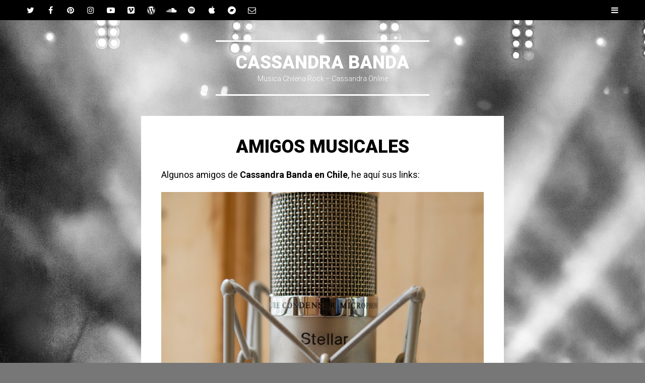

--- FILE ---
content_type: text/html; charset=UTF-8
request_url: https://www.cassandramusica.com/amigos/
body_size: 9304
content:
<!DOCTYPE html>
<html lang="es-CL">
<head>
	<meta name="google-site-verification" content="CJQGg_s4Ka1ZT8L3ILfGYZojFB_weDOsVhFg478GAMI" />
<meta charset="UTF-8">
<meta name="viewport" content="width=device-width, initial-scale=1">
<link rel="profile" href="http://gmpg.org/xfn/11">
<link rel="pingback" href="https://www.cassandramusica.com/xmlrpc.php">

<meta name='robots' content='index, follow, max-image-preview:large, max-snippet:-1, max-video-preview:-1' />

	<!-- This site is optimized with the Yoast SEO plugin v19.6.1 - https://yoast.com/wordpress/plugins/seo/ -->
	<title>Links de Amigos - Cassandra Música</title>
	<meta name="description" content="Amigos de Cassandra. Amigos que comparten historia con la banda. Taller Emilio Vaisse, Felio Saud, ruboc, GEB" />
	<link rel="canonical" href="https://www.cassandramusica.com/amigos/" />
	<meta property="og:locale" content="es_ES" />
	<meta property="og:type" content="article" />
	<meta property="og:title" content="Links de Amigos - Cassandra Música" />
	<meta property="og:description" content="Amigos de Cassandra. Amigos que comparten historia con la banda. Taller Emilio Vaisse, Felio Saud, ruboc, GEB" />
	<meta property="og:url" content="https://www.cassandramusica.com/amigos/" />
	<meta property="og:site_name" content="CASSANDRA BANDA" />
	<meta property="article:publisher" content="https://www.facebook.com/Ruboc-228229527280431/notifications/" />
	<meta property="article:modified_time" content="2022-09-11T23:56:19+00:00" />
	<meta property="og:image" content="https://www.cassandramusica.com/wp-content/uploads/2022/09/Mic-GEB-5-1024x555-1.png" />
	<meta name="twitter:card" content="summary_large_image" />
	<meta name="twitter:site" content="@CassandraBandCL" />
	<meta name="twitter:label1" content="Est. reading time" />
	<meta name="twitter:data1" content="2 minutos" />
	<script type="application/ld+json" class="yoast-schema-graph">{"@context":"https://schema.org","@graph":[{"@type":"WebPage","@id":"https://www.cassandramusica.com/amigos/","url":"https://www.cassandramusica.com/amigos/","name":"Links de Amigos - Cassandra Música","isPartOf":{"@id":"https://www.cassandramusica.com/#website"},"primaryImageOfPage":{"@id":"https://www.cassandramusica.com/amigos/#primaryimage"},"image":{"@id":"https://www.cassandramusica.com/amigos/#primaryimage"},"thumbnailUrl":"https://www.cassandramusica.com/wp-content/uploads/2022/09/Mic-GEB-5-1024x555-1.png","datePublished":"2020-01-31T02:50:56+00:00","dateModified":"2022-09-11T23:56:19+00:00","description":"Amigos de Cassandra. Amigos que comparten historia con la banda. Taller Emilio Vaisse, Felio Saud, ruboc, GEB","breadcrumb":{"@id":"https://www.cassandramusica.com/amigos/#breadcrumb"},"inLanguage":"es-CL","potentialAction":[{"@type":"ReadAction","target":["https://www.cassandramusica.com/amigos/"]}]},{"@type":"ImageObject","inLanguage":"es-CL","@id":"https://www.cassandramusica.com/amigos/#primaryimage","url":"https://www.cassandramusica.com/wp-content/uploads/2022/09/Mic-GEB-5-1024x555-1.png","contentUrl":"https://www.cassandramusica.com/wp-content/uploads/2022/09/Mic-GEB-5-1024x555-1.png","width":1024,"height":555},{"@type":"BreadcrumbList","@id":"https://www.cassandramusica.com/amigos/#breadcrumb","itemListElement":[{"@type":"ListItem","position":1,"name":"Portada","item":"https://www.cassandramusica.com/"},{"@type":"ListItem","position":2,"name":"Amigos Musicales"}]},{"@type":"WebSite","@id":"https://www.cassandramusica.com/#website","url":"https://www.cassandramusica.com/","name":"CASSANDRA BANDA","description":"Musica Chilena Rock - Cassandra Online","publisher":{"@id":"https://www.cassandramusica.com/#organization"},"potentialAction":[{"@type":"SearchAction","target":{"@type":"EntryPoint","urlTemplate":"https://www.cassandramusica.com/?s={search_term_string}"},"query-input":"required name=search_term_string"}],"inLanguage":"es-CL"},{"@type":"Organization","@id":"https://www.cassandramusica.com/#organization","name":"Cassandra banda","url":"https://www.cassandramusica.com/","sameAs":["https://www.instagram.com/cassandra_band/","https://www.youtube.com/channel/UCRONO45ApzO59R_NVSho5tg/featured","https://www.facebook.com/Ruboc-228229527280431/notifications/","https://twitter.com/CassandraBandCL"],"logo":{"@type":"ImageObject","inLanguage":"es-CL","@id":"https://www.cassandramusica.com/#/schema/logo/image/","url":"https://www.cassandramusica.com/wp-content/uploads/2022/09/Cassandra-Musica-Banda-musical-Chilena-c.casandra.jpg","contentUrl":"https://www.cassandramusica.com/wp-content/uploads/2022/09/Cassandra-Musica-Banda-musical-Chilena-c.casandra.jpg","width":1000,"height":784,"caption":"Cassandra banda"},"image":{"@id":"https://www.cassandramusica.com/#/schema/logo/image/"}}]}</script>
	<!-- / Yoast SEO plugin. -->


<link rel="amphtml" href="https://www.cassandramusica.com/amigos/amp/" /><meta name="generator" content="AMP for WP 1.0.77.54.1"/><link rel='dns-prefetch' href='//www.googletagmanager.com' />
<link rel='dns-prefetch' href='//fonts.googleapis.com' />
<link rel='dns-prefetch' href='//s.w.org' />
<link rel="alternate" type="application/rss+xml" title="CASSANDRA BANDA &raquo; Feed" href="https://www.cassandramusica.com/feed/" />
<link rel="alternate" type="application/rss+xml" title="CASSANDRA BANDA &raquo; Feed de comentarios" href="https://www.cassandramusica.com/comments/feed/" />
<script type="text/javascript">
window._wpemojiSettings = {"baseUrl":"https:\/\/s.w.org\/images\/core\/emoji\/14.0.0\/72x72\/","ext":".png","svgUrl":"https:\/\/s.w.org\/images\/core\/emoji\/14.0.0\/svg\/","svgExt":".svg","source":{"concatemoji":"https:\/\/www.cassandramusica.com\/wp-includes\/js\/wp-emoji-release.min.js?ver=6.0.11"}};
/*! This file is auto-generated */
!function(e,a,t){var n,r,o,i=a.createElement("canvas"),p=i.getContext&&i.getContext("2d");function s(e,t){var a=String.fromCharCode,e=(p.clearRect(0,0,i.width,i.height),p.fillText(a.apply(this,e),0,0),i.toDataURL());return p.clearRect(0,0,i.width,i.height),p.fillText(a.apply(this,t),0,0),e===i.toDataURL()}function c(e){var t=a.createElement("script");t.src=e,t.defer=t.type="text/javascript",a.getElementsByTagName("head")[0].appendChild(t)}for(o=Array("flag","emoji"),t.supports={everything:!0,everythingExceptFlag:!0},r=0;r<o.length;r++)t.supports[o[r]]=function(e){if(!p||!p.fillText)return!1;switch(p.textBaseline="top",p.font="600 32px Arial",e){case"flag":return s([127987,65039,8205,9895,65039],[127987,65039,8203,9895,65039])?!1:!s([55356,56826,55356,56819],[55356,56826,8203,55356,56819])&&!s([55356,57332,56128,56423,56128,56418,56128,56421,56128,56430,56128,56423,56128,56447],[55356,57332,8203,56128,56423,8203,56128,56418,8203,56128,56421,8203,56128,56430,8203,56128,56423,8203,56128,56447]);case"emoji":return!s([129777,127995,8205,129778,127999],[129777,127995,8203,129778,127999])}return!1}(o[r]),t.supports.everything=t.supports.everything&&t.supports[o[r]],"flag"!==o[r]&&(t.supports.everythingExceptFlag=t.supports.everythingExceptFlag&&t.supports[o[r]]);t.supports.everythingExceptFlag=t.supports.everythingExceptFlag&&!t.supports.flag,t.DOMReady=!1,t.readyCallback=function(){t.DOMReady=!0},t.supports.everything||(n=function(){t.readyCallback()},a.addEventListener?(a.addEventListener("DOMContentLoaded",n,!1),e.addEventListener("load",n,!1)):(e.attachEvent("onload",n),a.attachEvent("onreadystatechange",function(){"complete"===a.readyState&&t.readyCallback()})),(e=t.source||{}).concatemoji?c(e.concatemoji):e.wpemoji&&e.twemoji&&(c(e.twemoji),c(e.wpemoji)))}(window,document,window._wpemojiSettings);
</script>
<style type="text/css">
img.wp-smiley,
img.emoji {
	display: inline !important;
	border: none !important;
	box-shadow: none !important;
	height: 1em !important;
	width: 1em !important;
	margin: 0 0.07em !important;
	vertical-align: -0.1em !important;
	background: none !important;
	padding: 0 !important;
}
</style>
	<link rel='stylesheet' id='wp-block-library-css'  href='https://www.cassandramusica.com/wp-includes/css/dist/block-library/style.min.css?ver=6.0.11' type='text/css' media='all' />
<style id='global-styles-inline-css' type='text/css'>
body{--wp--preset--color--black: #000000;--wp--preset--color--cyan-bluish-gray: #abb8c3;--wp--preset--color--white: #ffffff;--wp--preset--color--pale-pink: #f78da7;--wp--preset--color--vivid-red: #cf2e2e;--wp--preset--color--luminous-vivid-orange: #ff6900;--wp--preset--color--luminous-vivid-amber: #fcb900;--wp--preset--color--light-green-cyan: #7bdcb5;--wp--preset--color--vivid-green-cyan: #00d084;--wp--preset--color--pale-cyan-blue: #8ed1fc;--wp--preset--color--vivid-cyan-blue: #0693e3;--wp--preset--color--vivid-purple: #9b51e0;--wp--preset--gradient--vivid-cyan-blue-to-vivid-purple: linear-gradient(135deg,rgba(6,147,227,1) 0%,rgb(155,81,224) 100%);--wp--preset--gradient--light-green-cyan-to-vivid-green-cyan: linear-gradient(135deg,rgb(122,220,180) 0%,rgb(0,208,130) 100%);--wp--preset--gradient--luminous-vivid-amber-to-luminous-vivid-orange: linear-gradient(135deg,rgba(252,185,0,1) 0%,rgba(255,105,0,1) 100%);--wp--preset--gradient--luminous-vivid-orange-to-vivid-red: linear-gradient(135deg,rgba(255,105,0,1) 0%,rgb(207,46,46) 100%);--wp--preset--gradient--very-light-gray-to-cyan-bluish-gray: linear-gradient(135deg,rgb(238,238,238) 0%,rgb(169,184,195) 100%);--wp--preset--gradient--cool-to-warm-spectrum: linear-gradient(135deg,rgb(74,234,220) 0%,rgb(151,120,209) 20%,rgb(207,42,186) 40%,rgb(238,44,130) 60%,rgb(251,105,98) 80%,rgb(254,248,76) 100%);--wp--preset--gradient--blush-light-purple: linear-gradient(135deg,rgb(255,206,236) 0%,rgb(152,150,240) 100%);--wp--preset--gradient--blush-bordeaux: linear-gradient(135deg,rgb(254,205,165) 0%,rgb(254,45,45) 50%,rgb(107,0,62) 100%);--wp--preset--gradient--luminous-dusk: linear-gradient(135deg,rgb(255,203,112) 0%,rgb(199,81,192) 50%,rgb(65,88,208) 100%);--wp--preset--gradient--pale-ocean: linear-gradient(135deg,rgb(255,245,203) 0%,rgb(182,227,212) 50%,rgb(51,167,181) 100%);--wp--preset--gradient--electric-grass: linear-gradient(135deg,rgb(202,248,128) 0%,rgb(113,206,126) 100%);--wp--preset--gradient--midnight: linear-gradient(135deg,rgb(2,3,129) 0%,rgb(40,116,252) 100%);--wp--preset--duotone--dark-grayscale: url('#wp-duotone-dark-grayscale');--wp--preset--duotone--grayscale: url('#wp-duotone-grayscale');--wp--preset--duotone--purple-yellow: url('#wp-duotone-purple-yellow');--wp--preset--duotone--blue-red: url('#wp-duotone-blue-red');--wp--preset--duotone--midnight: url('#wp-duotone-midnight');--wp--preset--duotone--magenta-yellow: url('#wp-duotone-magenta-yellow');--wp--preset--duotone--purple-green: url('#wp-duotone-purple-green');--wp--preset--duotone--blue-orange: url('#wp-duotone-blue-orange');--wp--preset--font-size--small: 13px;--wp--preset--font-size--medium: 20px;--wp--preset--font-size--large: 36px;--wp--preset--font-size--x-large: 42px;}.has-black-color{color: var(--wp--preset--color--black) !important;}.has-cyan-bluish-gray-color{color: var(--wp--preset--color--cyan-bluish-gray) !important;}.has-white-color{color: var(--wp--preset--color--white) !important;}.has-pale-pink-color{color: var(--wp--preset--color--pale-pink) !important;}.has-vivid-red-color{color: var(--wp--preset--color--vivid-red) !important;}.has-luminous-vivid-orange-color{color: var(--wp--preset--color--luminous-vivid-orange) !important;}.has-luminous-vivid-amber-color{color: var(--wp--preset--color--luminous-vivid-amber) !important;}.has-light-green-cyan-color{color: var(--wp--preset--color--light-green-cyan) !important;}.has-vivid-green-cyan-color{color: var(--wp--preset--color--vivid-green-cyan) !important;}.has-pale-cyan-blue-color{color: var(--wp--preset--color--pale-cyan-blue) !important;}.has-vivid-cyan-blue-color{color: var(--wp--preset--color--vivid-cyan-blue) !important;}.has-vivid-purple-color{color: var(--wp--preset--color--vivid-purple) !important;}.has-black-background-color{background-color: var(--wp--preset--color--black) !important;}.has-cyan-bluish-gray-background-color{background-color: var(--wp--preset--color--cyan-bluish-gray) !important;}.has-white-background-color{background-color: var(--wp--preset--color--white) !important;}.has-pale-pink-background-color{background-color: var(--wp--preset--color--pale-pink) !important;}.has-vivid-red-background-color{background-color: var(--wp--preset--color--vivid-red) !important;}.has-luminous-vivid-orange-background-color{background-color: var(--wp--preset--color--luminous-vivid-orange) !important;}.has-luminous-vivid-amber-background-color{background-color: var(--wp--preset--color--luminous-vivid-amber) !important;}.has-light-green-cyan-background-color{background-color: var(--wp--preset--color--light-green-cyan) !important;}.has-vivid-green-cyan-background-color{background-color: var(--wp--preset--color--vivid-green-cyan) !important;}.has-pale-cyan-blue-background-color{background-color: var(--wp--preset--color--pale-cyan-blue) !important;}.has-vivid-cyan-blue-background-color{background-color: var(--wp--preset--color--vivid-cyan-blue) !important;}.has-vivid-purple-background-color{background-color: var(--wp--preset--color--vivid-purple) !important;}.has-black-border-color{border-color: var(--wp--preset--color--black) !important;}.has-cyan-bluish-gray-border-color{border-color: var(--wp--preset--color--cyan-bluish-gray) !important;}.has-white-border-color{border-color: var(--wp--preset--color--white) !important;}.has-pale-pink-border-color{border-color: var(--wp--preset--color--pale-pink) !important;}.has-vivid-red-border-color{border-color: var(--wp--preset--color--vivid-red) !important;}.has-luminous-vivid-orange-border-color{border-color: var(--wp--preset--color--luminous-vivid-orange) !important;}.has-luminous-vivid-amber-border-color{border-color: var(--wp--preset--color--luminous-vivid-amber) !important;}.has-light-green-cyan-border-color{border-color: var(--wp--preset--color--light-green-cyan) !important;}.has-vivid-green-cyan-border-color{border-color: var(--wp--preset--color--vivid-green-cyan) !important;}.has-pale-cyan-blue-border-color{border-color: var(--wp--preset--color--pale-cyan-blue) !important;}.has-vivid-cyan-blue-border-color{border-color: var(--wp--preset--color--vivid-cyan-blue) !important;}.has-vivid-purple-border-color{border-color: var(--wp--preset--color--vivid-purple) !important;}.has-vivid-cyan-blue-to-vivid-purple-gradient-background{background: var(--wp--preset--gradient--vivid-cyan-blue-to-vivid-purple) !important;}.has-light-green-cyan-to-vivid-green-cyan-gradient-background{background: var(--wp--preset--gradient--light-green-cyan-to-vivid-green-cyan) !important;}.has-luminous-vivid-amber-to-luminous-vivid-orange-gradient-background{background: var(--wp--preset--gradient--luminous-vivid-amber-to-luminous-vivid-orange) !important;}.has-luminous-vivid-orange-to-vivid-red-gradient-background{background: var(--wp--preset--gradient--luminous-vivid-orange-to-vivid-red) !important;}.has-very-light-gray-to-cyan-bluish-gray-gradient-background{background: var(--wp--preset--gradient--very-light-gray-to-cyan-bluish-gray) !important;}.has-cool-to-warm-spectrum-gradient-background{background: var(--wp--preset--gradient--cool-to-warm-spectrum) !important;}.has-blush-light-purple-gradient-background{background: var(--wp--preset--gradient--blush-light-purple) !important;}.has-blush-bordeaux-gradient-background{background: var(--wp--preset--gradient--blush-bordeaux) !important;}.has-luminous-dusk-gradient-background{background: var(--wp--preset--gradient--luminous-dusk) !important;}.has-pale-ocean-gradient-background{background: var(--wp--preset--gradient--pale-ocean) !important;}.has-electric-grass-gradient-background{background: var(--wp--preset--gradient--electric-grass) !important;}.has-midnight-gradient-background{background: var(--wp--preset--gradient--midnight) !important;}.has-small-font-size{font-size: var(--wp--preset--font-size--small) !important;}.has-medium-font-size{font-size: var(--wp--preset--font-size--medium) !important;}.has-large-font-size{font-size: var(--wp--preset--font-size--large) !important;}.has-x-large-font-size{font-size: var(--wp--preset--font-size--x-large) !important;}
</style>
<link rel='stylesheet' id='crp-style-grid-css'  href='https://www.cassandramusica.com/wp-content/plugins/contextual-related-posts/css/grid.min.css?ver=3.3.0' type='text/css' media='all' />
<style id='crp-style-grid-inline-css' type='text/css'>

			.crp_related.crp-grid ul li a.crp_link {
				grid-template-rows: 150px auto;
			}
			.crp_related.crp-grid ul {
				grid-template-columns: repeat(auto-fill, minmax(150px, 1fr));
			}
			
</style>
<link rel='stylesheet' id='singl-roboto-css'  href='https://fonts.googleapis.com/css?family=Roboto:400,100,100italic,300,300italic,400italic,500,500italic,700,700italic,900,900italic&#038;subset=latin,latin-ext' type='text/css' media='all' />
<link rel='stylesheet' id='singl-font-awesome-css'  href='https://www.cassandramusica.com/wp-content/themes/singl/css/font-awesome.css' type='text/css' media='all' />
<link rel='stylesheet' id='singl-style-css'  href='https://www.cassandramusica.com/wp-content/themes/singl/style.css?ver=6.0.11' type='text/css' media='all' />
<script type='text/javascript' src='https://www.cassandramusica.com/wp-includes/js/jquery/jquery.min.js?ver=3.6.0' id='jquery-core-js'></script>
<script type='text/javascript' src='https://www.cassandramusica.com/wp-includes/js/jquery/jquery-migrate.min.js?ver=3.3.2' id='jquery-migrate-js'></script>

<!-- Google Analytics snippet added by Site Kit -->
<script type='text/javascript' src='https://www.googletagmanager.com/gtag/js?id=UA-241526579-1' id='google_gtagjs-js' async></script>
<script type='text/javascript' id='google_gtagjs-js-after'>
window.dataLayer = window.dataLayer || [];function gtag(){dataLayer.push(arguments);}
gtag('set', 'linker', {"domains":["www.cassandramusica.com"]} );
gtag("js", new Date());
gtag("set", "developer_id.dZTNiMT", true);
gtag("config", "UA-241526579-1", {"anonymize_ip":true});
gtag("config", "G-54XCZ7JE0M");
</script>

<!-- End Google Analytics snippet added by Site Kit -->
<link rel="https://api.w.org/" href="https://www.cassandramusica.com/wp-json/" /><link rel="alternate" type="application/json" href="https://www.cassandramusica.com/wp-json/wp/v2/pages/191" /><link rel="EditURI" type="application/rsd+xml" title="RSD" href="https://www.cassandramusica.com/xmlrpc.php?rsd" />
<link rel="wlwmanifest" type="application/wlwmanifest+xml" href="https://www.cassandramusica.com/wp-includes/wlwmanifest.xml" /> 
<meta name="generator" content="WordPress 6.0.11" />
<link rel='shortlink' href='https://www.cassandramusica.com/?p=191' />
<link rel="alternate" type="application/json+oembed" href="https://www.cassandramusica.com/wp-json/oembed/1.0/embed?url=https%3A%2F%2Fwww.cassandramusica.com%2Famigos%2F" />
<link rel="alternate" type="text/xml+oembed" href="https://www.cassandramusica.com/wp-json/oembed/1.0/embed?url=https%3A%2F%2Fwww.cassandramusica.com%2Famigos%2F&#038;format=xml" />
<script type="text/javascript">var ajaxurl = "https://www.cassandramusica.com/wp-admin/admin-ajax.php";</script><style type="text/css">0</style><meta name="generator" content="Site Kit by Google 1.83.0" /><style type="text/css">.recentcomments a{display:inline !important;padding:0 !important;margin:0 !important;}</style><style type="text/css" id="custom-background-css">
body.custom-background { background-image: url("https://www.cassandramusica.com/wp-content/themes/singl/images/background.jpg"); background-position: left top; background-size: auto; background-repeat: no-repeat; background-attachment: fixed; }
</style>
	<link rel="canonical" href="https://www.cassandramusica.com/amigos/" />
<meta name="description" content="Amigos de Cassandra. Amigos que comparten historia con la banda. Taller Emilio Vaisse, Felio Saud, ruboc, GEB" /><meta name="title" content="Links de Amigos - Cassandra Música" /><link rel="icon" href="https://www.cassandramusica.com/wp-content/uploads/2016/08/cropped-Sin-título-1-1-32x32.jpg" sizes="32x32" />
<link rel="icon" href="https://www.cassandramusica.com/wp-content/uploads/2016/08/cropped-Sin-título-1-1-192x192.jpg" sizes="192x192" />
<link rel="apple-touch-icon" href="https://www.cassandramusica.com/wp-content/uploads/2016/08/cropped-Sin-título-1-1-180x180.jpg" />
<meta name="msapplication-TileImage" content="https://www.cassandramusica.com/wp-content/uploads/2016/08/cropped-Sin-título-1-1-270x270.jpg" />
		<style type="text/css" id="wp-custom-css">
			a {
	color: #FF5722;
}		</style>
		</head>

<body class="page-template-default page page-id-191 custom-background has-header has-primary-nav">

<div id="page" class="hfeed site">
	
	<div class="page-wrapper">
		<header id="masthead" class="site-header" role="banner">
							<div id="header-wrapper">
											<nav id="site-navigation" class="main-navigation" role="navigation">
							<h1 class="menu-toggle clear"><span class="fa fa-bars"></span><span class="screen-reader-text">Menu</span></h1>
							<a class="skip-link screen-reader-text" href="#content">Skip to content</a>

							<div class="main-menu"><ul id="menu-menu1" class="menu"><li id="menu-item-7" class="menu-item menu-item-type-custom menu-item-object-custom menu-item-home menu-item-7"><a href="https://www.cassandramusica.com">Home</a></li>
<li id="menu-item-8" class="menu-item menu-item-type-post_type menu-item-object-page menu-item-8"><a href="https://www.cassandramusica.com/kassandra-ni-casandra-nombre-es-cassandra/">Nuestro Nombre Cassandra</a></li>
<li id="menu-item-452" class="menu-item menu-item-type-post_type menu-item-object-page menu-item-452"><a href="https://www.cassandramusica.com/cassandra-letra/">Cassandra Letra</a></li>
<li id="menu-item-343" class="menu-item menu-item-type-post_type menu-item-object-page current-menu-item page_item page-item-191 current_page_item menu-item-343"><a href="https://www.cassandramusica.com/amigos/" aria-current="page">Amigos Musicales</a></li>
<li id="menu-item-64" class="menu-item menu-item-type-post_type menu-item-object-page menu-item-64"><a href="https://www.cassandramusica.com/contacto/">Contacto</a></li>
</ul></div>						</nav><!-- #site-navigation -->
					
											<div id="social-links-wrapper">
							<ul class="social-links clear">
																	<li class="twitter-link">
										<a href="https://twitter.com/CassandraBandCL" class="fa fa-twitter" title="Twitter" target="_blank">
											<span class="screen-reader-text">Twitter</span>
										</a>
									</li>
								
																	<li class="facebook-link">
										<a href="https://www.facebook.com/CassandraChile/" class="fa fa-facebook" title="Facebook" target="_blank">
											<span class="screen-reader-text">Facebook</span>
										</a>
									</li>
								
																	<li class="pinterest-link">
										<a href="https://pin.it/767jKev" class="fa fa-pinterest" title="Pinterest" target="_blank">
											<span class="screen-reader-text">Pinterest</span>
										</a>
									</li>
								
								
																	<li class="instagram-link">
										<a href="https://www.instagram.com/cassandra_band/" class="fa fa-instagram" title="Instagram" target="_blank">
											<span class="screen-reader-text">Instagram</span>
										</a>
									</li>
								
																	<li class="youtube-link">
										<a href="https://www.youtube.com/channel/UCRONO45ApzO59R_NVSho5tg/featured" class="fa fa-youtube-play" title="YouTube" target="_blank">
											<span class="screen-reader-text">YouTube</span>
										</a>
									</li>
								
																	<li class="vimeo-link">
										<a href="https://vimeo.com/bandacassandra" class="fa fa-vimeo-square" title="Vimeo" target="_blank">
											<span class="screen-reader-text">Vimeo</span>
										</a>
									</li>
								
																	<li class="wordpress-link">
										<a href="https://www.cassandramusica.com" class="fa fa-wordpress" title="WordPress" target="_blank">
											<span class="screen-reader-text">WordPress</span>
										</a>
									</li>
								
								
																	<li class="soundcloud-link">
										<a href="https://m.soundcloud.com/cassandra-banda-chile" class="fa fa-soundcloud" title="SoundCloud" target="_blank">
											<span class="screen-reader-text">SoundCloud</span>
										</a>
									</li>
								
								
																	<li class="spotify-link">
										<a href="https://open.spotify.com/artist/4BIlr4cRbSb1Gdqj1vAzkD?si=cjKHZuY2TKmIObpVK7sqdg" class="fa fa-spotify" title="Spotify" target="_blank">
											<span class="screen-reader-text">Spotify</span>
										</a>
									</li>
								
																	<li class="itunes-link">
										<a href="https://itunes.apple.com/us/album/ep-ep/1326696221" class="fa fa-apple" title="iTunes" target="_blank">
											<span class="screen-reader-text">iTunes</span>
										</a>
									</li>
								
								
																	<li class="bandcamp-link">
										<a href="http://bandacassandra.bandcamp.com" class="fa fa-bandcamp" title="Bandcamp" target="_blank">
											<span class="screen-reader-text">Bandcamp</span>
										</a>
									</li>
								
																	<li class="email-link">
										<a href="mailto:Cassandra.musicachile@gmail.com" class="fa fa-envelope-o" title="Email" target="_blank">
											<span class="screen-reader-text">Email</span>
										</a>
									</li>
															</ul>
						</div>
									</div><!-- #header-wrapper -->
			
			<div class="site-branding">
				<h1 class="site-title"><a href="https://www.cassandramusica.com/" rel="home">CASSANDRA BANDA</a></h1>
				<h2 class="site-description">Musica Chilena Rock &#8211; Cassandra Online</h2>
			</div>

					</header><!-- #masthead -->

		<div id="content" class="site-content">

	<div id="primary" class="content-area">
		<main id="main" class="site-main" role="main">

			
				
<article id="post-191" class="post-191 page type-page status-publish hentry">
	
	<header class="entry-header">
		<h1 class="entry-title">Amigos Musicales</h1>
	</header><!-- .entry-header -->

	<div class="entry-content">
		
<p>Algunos amigos de <strong>Cassandra Banda en Chile</strong>, he aquí sus links:</p>



<figure class="wp-block-image size-full"><img width="1024" height="555" src="https://www.cassandramusica.com/wp-content/uploads/2022/09/Mic-GEB-5-1024x555-1.png" alt="" class="wp-image-374" srcset="https://www.cassandramusica.com/wp-content/uploads/2022/09/Mic-GEB-5-1024x555-1.png 1024w, https://www.cassandramusica.com/wp-content/uploads/2022/09/Mic-GEB-5-1024x555-1-300x163.png 300w, https://www.cassandramusica.com/wp-content/uploads/2022/09/Mic-GEB-5-1024x555-1-768x416.png 768w" sizes="(max-width: 1024px) 100vw, 1024px" /></figure>



<ul><li><strong>Gato en Bicicleta</strong>: Uno de los mejores amigos de Cassandra y laboratorio musical favorito a cargo de <a href="http://www.ruboc.com"><strong>ruboc</strong></a> y Oscar Contreras. <a href="http://www.gatoenbicicleta.com">http://www.gatoenbicicleta.com</a></li><li><strong>ruboc</strong>: Web Oficial de nuestro <a href="https://www.cassandramusica.com/tag/ruboc/">guitarrista</a> y uno de nuestros compositores principales y amigo de cassandra <a href="http://www.ruboc.com">http://www.ruboc.com</a></li><li><strong>Felio Saud</strong>(Producción/bajo/inicios Cassandra): Felio Saud es un partner, fue ayuda fundamental en la producción en los comienzos, bajista de la banda en sus inicios por lo que lo consideramos un buen amigo de Cassandra. Pueden revisar su <a href="https://www.instagram.com/feliosaud" target="_blank" rel="noreferrer noopener">Instagram</a> también el <a href="https://web.facebook.com/feliosaudc" target="_blank" rel="noreferrer noopener">Facebook</a> de Felio, no tiene web oficial.</li><li><strong>Taller Emilio Vaisse</strong>: Grandes tocatas hemos realizado en <a href="https://www.instagram.com/emilio_vaisse_561/?hl=es">Taller Emilio Vaisse</a>, hogar de grandes artistas como <strong>Rodrigo Cociña</strong>. <a href="https://www.instagram.com/rcocina/" target="_blank" rel="noreferrer noopener">Instagram de Rodrigo Cociña</a>. </li></ul>



<p>Dice una leyenda que dos amigos viajaban por el desierto y en un determinado punto del viaje discutieron. El otro, ofendido, sin nada que decir, escribió en la arena: “Hoy mi mejor amigo me pegó una bofetada en el rostro”. Siguieron adelante y llegaron a un oasis donde resolvieron bañarse. El que había sido abofeteado y lastimado comenzó a ahogarse, siendo salvado por el amigo. Al recuperarse tomó un estilete y escribió en una piedra: “Hoy mi mejor amigo me salvó la vida”. Intrigado, el amigo preguntó: ¿Por qué, después que te lastimé, escribiste en la arena, y ahora escribes en una piedra? Sonriendo, el otro amigo respondió: Cuando un gran amigo nos ofende, deberemos escribir en la arena donde el viento del olvido y el perdón se encargarán de borrarlo y apagarlo. Por otro lado, cuando nos pase algo grandioso, deberemos grabarlo en la piedra de la memoria del corazón donde viento ninguno en todo el mundo podrá borrarlo.</p>
<div id="crp_related"> </div>			</div><!-- .entry-content -->
	</article><!-- #post-## -->

				
			
		</main><!-- #main -->
	</div><!-- #primary -->


		</div><!-- #content -->
	</div><!-- .page-wrapper -->

	<div class="bottom-wrapper has-sidebar">
					<div class="trigger-wrapper clear">
				<a href="#" class="widgets-trigger closed" title="Widgets">
					<span class="fa fa-angle-up"><span class="screen-reader-text">Widgets</span></span>
				</a>
			</div><!-- .trigger-wrapper -->
			<div id="widgets-wrapper" class="bottom-panel hide">
				<div id="secondary" role="complementary" class="clear">
			<div id="top-sidebar-one" class="widget-area" role="complementary">
			<aside id="search-2" class="widget widget_search"><form role="search" method="get" class="search-form" action="https://www.cassandramusica.com/">
	<label>
		<span class="screen-reader-text">Search for:</span>
		<input type="search" class="search-field" placeholder="Search &hellip;" value="" name="s">
	</label>
	<input type="submit" class="search-submit" value="Search">
</form>
</aside>
		<aside id="recent-posts-2" class="widget widget_recent_entries">
		<h1 class="widget-title">Entradas recientes</h1>
		<ul>
											<li>
					<a href="https://www.cassandramusica.com/seguidores-sinonimo-video/cancion-cassandra-musica/"><strong>Seguidores, sinónimo de reflexión&nbsp;</strong></a>
									</li>
											<li>
					<a href="https://www.cassandramusica.com/seguidores-de-cassandra-lo-nuevo-de-la-banda-chilena/videoclip-cassandra/">&#8220;Seguidores&#8221; de Cassandra, lo nuevo de la banda chilena</a>
									</li>
											<li>
					<a href="https://www.cassandramusica.com/cassandra-y-sus-ultimos-singles-del-2022/uncategorized/">Cassandra y sus últimos singles del 2022</a>
									</li>
											<li>
					<a href="https://www.cassandramusica.com/musica-nueva-de-cassandra-no-entiendo/cancion-cassandra-musica/">Música Nueva de Cassandra: &#8220;No Entiendo&#8221; será el próximo sencillo.</a>
									</li>
											<li>
					<a href="https://www.cassandramusica.com/la-banda/noticias-cassandra/">Cassandra &#8211; La Banda</a>
									</li>
					</ul>

		</aside><aside id="recent-comments-2" class="widget widget_recent_comments"><h1 class="widget-title">Comentarios recientes</h1><ul id="recentcomments"><li class="recentcomments"><span class="comment-author-link"><a href='https://www.gatoenbicicleta.com/musica-con-cassandra-nueva-cancion-y-video-clip-seguidores/' rel='external nofollow ugc' class='url'>Música con Cassandra. Nueva canción y video clip “Seguidores” - GEB</a></span> en <a href="https://www.cassandramusica.com/kassandra-ni-casandra-nombre-es-cassandra/#comment-18371">Nuestro Nombre Cassandra</a></li><li class="recentcomments"><span class="comment-author-link"><a href='https://ruboc.com/seguidores-de-cassandra/blog-de-ruboc/2022/' rel='external nofollow ugc' class='url'>“Seguidores” de Cassandra - ruboc | Música · Proyectos</a></span> en <a href="https://www.cassandramusica.com/y-si-cassandra-para-comenzar-el-verano/noticias-cassandra/#comment-18370">Y Si? Cassandra &#8211; Para comenzar el verano</a></li><li class="recentcomments"><span class="comment-author-link"><a href='https://ruboc.com/cassandra-cancion-no-entiendo/blog-de-ruboc/2022/' rel='external nofollow ugc' class='url'>Cassandra. Nuevo Single. Música en @ruboc blog #rockcebolla</a></span> en <a href="https://www.cassandramusica.com/y-si-cassandra-para-comenzar-el-verano/noticias-cassandra/#comment-18369">Y Si? Cassandra &#8211; Para comenzar el verano</a></li></ul></aside><aside id="archives-2" class="widget widget_archive"><h1 class="widget-title">Archivos</h1>
			<ul>
					<li><a href='https://www.cassandramusica.com/2023/03/'>Marzo 2023</a></li>
	<li><a href='https://www.cassandramusica.com/2022/12/'>Diciembre 2022</a></li>
	<li><a href='https://www.cassandramusica.com/2022/09/'>Septiembre 2022</a></li>
	<li><a href='https://www.cassandramusica.com/2022/08/'>Agosto 2022</a></li>
	<li><a href='https://www.cassandramusica.com/2021/11/'>Noviembre 2021</a></li>
	<li><a href='https://www.cassandramusica.com/2020/12/'>Diciembre 2020</a></li>
	<li><a href='https://www.cassandramusica.com/2019/01/'>Enero 2019</a></li>
	<li><a href='https://www.cassandramusica.com/2018/12/'>Diciembre 2018</a></li>
	<li><a href='https://www.cassandramusica.com/2018/11/'>Noviembre 2018</a></li>
	<li><a href='https://www.cassandramusica.com/2018/09/'>Septiembre 2018</a></li>
	<li><a href='https://www.cassandramusica.com/2018/07/'>Julio 2018</a></li>
	<li><a href='https://www.cassandramusica.com/2018/06/'>Junio 2018</a></li>
	<li><a href='https://www.cassandramusica.com/2017/12/'>Diciembre 2017</a></li>
	<li><a href='https://www.cassandramusica.com/2016/08/'>Agosto 2016</a></li>
			</ul>

			</aside><aside id="categories-2" class="widget widget_categories"><h1 class="widget-title">Categorías</h1>
			<ul>
					<li class="cat-item cat-item-97"><a href="https://www.cassandramusica.com/category/cancion-cassandra-musica/">Canción Cassandra Música</a>
</li>
	<li class="cat-item cat-item-95"><a href="https://www.cassandramusica.com/category/cassandra-musica/">Cassandra Música</a>
</li>
	<li class="cat-item cat-item-77"><a href="https://www.cassandramusica.com/category/entrevista-a-la-banda/">Entrevista a la banda</a>
</li>
	<li class="cat-item cat-item-85"><a href="https://www.cassandramusica.com/category/kari-santoro/">Kari Santoro</a>
</li>
	<li class="cat-item cat-item-101"><a href="https://www.cassandramusica.com/category/karina-santoro/">Karina Santoro</a>
</li>
	<li class="cat-item cat-item-100"><a href="https://www.cassandramusica.com/category/musica-en-vivo/">Música en Vivo</a>
</li>
	<li class="cat-item cat-item-4"><a href="https://www.cassandramusica.com/category/noticias-cassandra/">Noticias Cassandra</a>
</li>
	<li class="cat-item cat-item-120"><a href="https://www.cassandramusica.com/category/paulina-rebolledo-danza/">Paulina Rebolledo Danza</a>
</li>
	<li class="cat-item cat-item-111"><a href="https://www.cassandramusica.com/category/seguidores/">Seguidores</a>
</li>
	<li class="cat-item cat-item-107"><a href="https://www.cassandramusica.com/category/tus-cicatrices/">Tus Cicatrices</a>
</li>
	<li class="cat-item cat-item-1"><a href="https://www.cassandramusica.com/category/uncategorized/">Uncategorized</a>
</li>
	<li class="cat-item cat-item-84"><a href="https://www.cassandramusica.com/category/videoclip-cassandra/">VideoClip Cassandra</a>
</li>
			</ul>

			</aside><aside id="meta-2" class="widget widget_meta"><h1 class="widget-title">Meta</h1>
		<ul>
						<li><a rel="nofollow" href="https://www.cassandramusica.com/wp-login.php">Iniciar Sesión</a></li>
			<li><a href="https://www.cassandramusica.com/feed/">Alimentación de entradas</a></li>
			<li><a href="https://www.cassandramusica.com/comments/feed/">Feed de comentarios</a></li>

			<li><a href="https://wordpress.org/">WordPress.org</a></li>
		</ul>

		</aside>		</div><!-- #first .widget-area -->
	
	
	</div><!-- #secondary -->
			</div><!-- #widgets-wrapper -->
		
		
		<footer id="colophon" class="site-footer" role="contentinfo">
			<div class="site-info">
								<a href="http://wordpress.org/" rel="generator">Proudly powered by WordPress</a>
				<span class="sep"> | </span>
				Theme: Singl by <a href="http://wordpress.com/themes/singl/" rel="designer">WordPress.com</a>.			</div><!-- .site-info -->
		</footer><!-- #colophon -->
	</div><!-- .bottom-wrapper -->
</div><!-- #page -->

<script type='text/javascript' src='https://www.cassandramusica.com/wp-content/themes/singl/js/navigation.js?ver=20120206' id='singl-navigation-js'></script>
<script type='text/javascript' src='https://www.cassandramusica.com/wp-content/themes/singl/js/skip-link-focus-fix.js?ver=20130115' id='singl-skip-link-focus-fix-js'></script>
<script type='text/javascript' src='https://www.cassandramusica.com/wp-includes/js/underscore.min.js?ver=1.13.3' id='underscore-js'></script>
<script type='text/javascript' src='https://www.cassandramusica.com/wp-content/themes/singl/js/media.js?ver=20140411' id='singl-media-js'></script>
<script type='text/javascript' id='singl-script-js-extra'>
/* <![CDATA[ */
var singl_background_image_vars = {"header_bg":""};
var singl_script_vars = {"bg_image_url":"https:\/\/www.cassandramusica.com\/wp-content\/themes\/singl\/images\/background.jpg"};
/* ]]> */
</script>
<script type='text/javascript' src='https://www.cassandramusica.com/wp-content/themes/singl/js/singl.js?ver=20140106' id='singl-script-js'></script>

</body>
</html>
